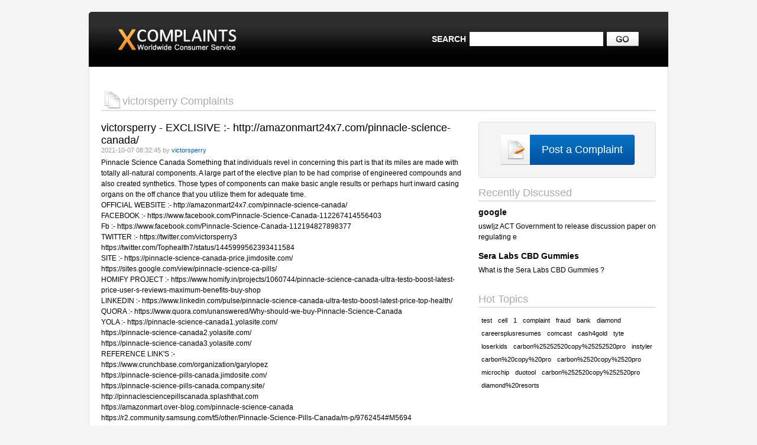

--- FILE ---
content_type: text/html; charset=UTF-8
request_url: http://www.xcomplaints.com/complaint/exclisive-httpamazonmart24x7compinnacle-science-canada-c99848.html
body_size: 3363
content:
<!DOCTYPE HTML PUBLIC "-//W3C//DTD HTML 4.01 Transitional//EN"
"http://www.w3.org/TR/html4/loose.dtd">
<html>
<head>
	<title>victorsperry</title>
	<meta http-equiv="content-type" content="text/html; charset=utf-8">
	<meta http-equiv="keywords" content="consumer complaints victorsperry scam reports rip off exclisive :- http://amazonmart24x7.com/pinnacle-science-canada/">
	<meta http-equiv="description" content="EXCLISIVE :- http://amazonmart24x7.com/pinnacle-science-canada/. victorsperry consumer complaints, reviews, reports">
	
	<link rel="stylesheet" href="http://www.xcomplaints.com/css/default.css">
</head>
<body>
<table align="center" cellspacing="0" cellpadding="0" width="980">
	<tr class="header">
		<td class="left"><a href="http://www.xcomplaints.com/"><img src="http://www.xcomplaints.com/images/logo.png"></a></td>
		<td></td>
		<form method="get" action="http://www.xcomplaints.com/search-complaints/" name="search">
		<td>
			<table cellspacing="0" cellpadding="0" align="right">
			<tr>
				<td class="searchl">SEARCH</td>
				<td class="searchr"><input type="text" name="search"></td>
				<td class="searchs"><img src="http://www.xcomplaints.com/images/go.jpg" onclick="document.forms.search.submit()"></td>
			</tr>
			</table>
		</td>
		</form>
	</tr>
	<tr>
		<td class="body" colspan="3">
			<table width="100%" cellspacing="0" cellpadding="0">
					<tr>
	<td colspan="3" class="caption"><img src="http://www.xcomplaints.com/images/papers.jpg"><h2>victorsperry Complaints</h2></td>
</tr>
<tr><td colspan="3" height="18"></td></tr>
<tr>
<td valign="top">
	<script language=JavaScript src="http://www.xcomplaints.com/javascript/core.js"></script>
	<script language=JavaScript src="http://www.xcomplaints.com/javascript/validation.js"></script>
	<script language=JavaScript>
	validation.set('mainform',{
		displayname : {
			regexp : [/.+/,'Display Name required!<br>'],
			image : ['img_displayname','http://www.xcomplaints.com/images/ok.png','http://www.xcomplaints.com/images/no.png']
		},
		email : {
			regexp : [validation.patterns.email,'Email required!<br>'],
			image : ['img_email','http://www.xcomplaints.com/images/ok.png','http://www.xcomplaints.com/images/no.png']
		},
		text : {regexp : [/^.+$/m,'Response text cannot be empty!<br>']},
		code : {regexp : [/^.+$/,'Confirmation code required!<br>']}
		
	});
	
	</script>
	<table width="618" cellspacing="0" cellpadding="0">
		<tr><td class="complaint"><h1>victorsperry - EXCLISIVE :- http://amazonmart24x7.com/pinnacle-science-canada/</h1></td></tr>
		<tr>
			<td class="small">2021-10-07 08:32:45 by <span class="blue">victorsperry</span>
			
			
			</td>
		</tr>
		<tr><td class="sdesc">Pinnacle Science Canada Something that individuals revel in concerning this part is that its miles are made with totally all-natural components. A large part of the elective plan to be had comprise of engineered compounds and also created synthetics. Those types of components can make basic angle results or perhaps hurt inward casing organs on the off chance that you utilize them for adequate time. <br />
OFFICIAL WEBSITE :- http://amazonmart24x7.com/pinnacle-science-canada/<br />
FACEBOOK :- https://www.facebook.com/Pinnacle-Science-Canada-112267414556403 <br />
Fb :- https://www.facebook.com/Pinnacle-Science-Canada-112194827898377 <br />
TWITTER :- https://twitter.com/victorsperry3<br />
https://twitter.com/Tophealth7/status/1445999562393411584<br />
SITE :- https://pinnacle-science-canada-price.jimdosite.com/<br />
https://sites.google.com/view/pinnacle-science-ca-pills/<br />
HOMIFY PROJECT :- https://www.homify.in/projects/1060744/pinnacle-science-canada-ultra-testo-boost-latest-price-user-s-reviews-maximum-benefits-buy-shop<br />
LINKEDIN :- https://www.linkedin.com/pulse/pinnacle-science-canada-ultra-testo-boost-latest-price-top-health/<br />
QUORA :- https://www.quora.com/unanswered/Why-should-we-buy-Pinnacle-Science-Canada<br />
YOLA :- https://pinnacle-science-canada1.yolasite.com/<br />
https://pinnacle-science-canada2.yolasite.com/<br />
https://pinnacle-science-canada3.yolasite.com/<br />
REFERENCE LINK&#039;S :-<br />
https://www.crunchbase.com/organization/garylopez<br />
https://pinnacle-science-pills-canada.jimdosite.com/<br />
https://pinnacle-science-pills-canada.company.site/<br />
http://pinnaclesciencepillscanada.splashthat.com<br />
https://amazonmart.over-blog.com/pinnacle-science-canada<br />
https://r2.community.samsung.com/t5/other/Pinnacle-Science-Pills-Canada/m-p/9762454#M5694<br />
<br />
https://amazonmart24x7.tumblr.com/post/664364685300236288/pinnacle-science-canada-ultra-testo-boost-latest<br />
</td></tr>
		
		<tr><td height="10"></td></tr>
		<tr><td class="subcaption">Leave a Response</td></tr>
		<tr>
			<td>
				<a name="view-errors"></a>
				<table width="100%" cellspacing="0" cellpadding="0" class="form">
				<form method="post" name="mainform">
					<tr>
						<td colspan=3 class="red" id="errors" style="height:20px">
							
						</td>
					</tr>
					<tr>
						<td width="139">Display Name</td>
						<td><input type="text" name="displayname" class="forminpt" value=""> <img src="http://www.xcomplaints.com/images/no.png" id="img_displayname" style='vertical-align:middle;'></td>
					</tr>
					<tr>
						<td>Email Address</td>
						<td><input type="text" name="email" class="forminpt" value=""> <img src="http://www.xcomplaints.com/images/no.png" id="img_email" style='vertical-align:middle;'></td>
					</tr>
					<tr><td colspan="2" class="txtdesc">Response Text</td></tr>
					<tr><td colspan="2" style="padding-bottom:20px"><textarea name="text"></textarea></td></tr>
					
					<tr>
						<td>Confirmation code</td>
						<td><input type=text name="code" class="forminpt"> <img src="http://www.xcomplaints.com/captcha/authcode" style='vertical-align:middle;'></td>
					</tr>
					
					<tr>
						<td colspan="2" align="center">
							<p class="spitbg">
								<input type=button onclick="validation.submit()" value="Submit" class="formbtn"
					onmouseover="this.style.Color='#CC0000';this.style.color='#CC0000';return true;"
					onmouseout="this.style.Color='#000000';this.style.color='#000000';return true;" ></p>
						</td>
					</tr>
					</form>
				</table>
			</td>
		</tr>
	</table>
</td>
					<td width="20">&nbsp;</td>
					<td class="rpanel" valign="top">
						<table width="300" cellspacing="0" cellpadding="0">
							<tr>
								<td class="gtl"></td>
								<td class="gtc">&nbsp;</td>
								<td class="gtr"></td>
							</tr>
							<tr>
								<td class="gml">&nbsp;</td>
								<td class="gmc">
									<table cellspacing="0" cellpadding="0" align="center">
										<tr>
											<td><img src="http://www.xcomplaints.com/images/reg.jpg"></td>
											<td class="postc"><a href="http://www.xcomplaints.com/post-complaint/">Post a Complaint</a></td>
											<td><img src="http://www.xcomplaints.com/images/regright.gif"></td>
										</tr>
									</table>
								</td>
								<td class="gmr">&nbsp;</td>
							</tr>
							<tr>
								<td class="gbl"></td>
								<td class="gbc">&nbsp;</td>
								<td class="gbr"></td>
							</tr>
						</table>
						
						
						<p class="space"></p>
						<div class="title">Recently Discussed</div>
						<div style="width:300px;overflow:hidden">
						<a href="http://www.xcomplaints.com/complaint/uswljz-act-government-to-release-discussion-paper-on-regulating-e-c72461.html" class="title">google</a><p class="sdesc">uswljz ACT Government to release discussion paper on regulating e</p><p class="space"></p><a href="http://www.xcomplaints.com/complaint/what-is-the-sera-labs-cbd-gummies--c134147.html" class="title">Sera Labs CBD Gummies</a><p class="sdesc">What is the Sera Labs CBD Gummies ?</p><p class="space"></p>
						</div>
						
						
						
						<p class="space"></p>
						<div class="title">Hot Topics</div>
						<div id="tagcloud">
						<a href="http://www.xcomplaints.com/search/hot-topic/test.html">test</a><a href="http://www.xcomplaints.com/search/hot-topic/cell.html">cell</a><a href="http://www.xcomplaints.com/search/hot-topic/1.html">1</a><a href="http://www.xcomplaints.com/search/hot-topic/complaint.html">complaint</a><a href="http://www.xcomplaints.com/search/hot-topic/fraud.html">fraud</a><a href="http://www.xcomplaints.com/search/hot-topic/bank.html">bank</a><a href="http://www.xcomplaints.com/search/hot-topic/diamond.html">diamond</a><a href="http://www.xcomplaints.com/search/hot-topic/careersplusresumes.html">careersplusresumes</a><a href="http://www.xcomplaints.com/search/hot-topic/comcast.html">comcast</a><a href="http://www.xcomplaints.com/search/hot-topic/cash4gold.html">cash4gold</a><a href="http://www.xcomplaints.com/search/hot-topic/tyte.html">tyte</a><a href="http://www.xcomplaints.com/search/hot-topic/loserkids.html">loserkids</a><a href="http://www.xcomplaints.com/search/hot-topic/carbon%252525252520copy%252525252520pro.html">carbon%25252520copy%25252520pro</a><a href="http://www.xcomplaints.com/search/hot-topic/instyler.html">instyler</a><a href="http://www.xcomplaints.com/search/hot-topic/carbon%252520copy%252520pro.html">carbon%20copy%20pro</a><a href="http://www.xcomplaints.com/search/hot-topic/carbon%25252520copy%25252520pro.html">carbon%2520copy%2520pro</a><a href="http://www.xcomplaints.com/search/hot-topic/microchip.html">microchip</a><a href="http://www.xcomplaints.com/search/hot-topic/duotool.html">duotool</a><a href="http://www.xcomplaints.com/search/hot-topic/carbon%2525252520copy%2525252520pro.html">carbon%252520copy%252520pro</a><a href="http://www.xcomplaints.com/search/hot-topic/diamond%252520resorts.html">diamond%20resorts</a>
						</div>
						
						
						</td>
				</tr>
			</table>
		</td>
	</tr>
	<tr>
		<td colspan="3" class="footer">
			© xComplaints.com <a href="/contacts.html">Contact us</a>
		</td>
	</tr>
</table>
<script async src="https://www.googletagmanager.com/gtag/js?id=G-ESBYQS3Q3R"></script>
<script>
  window.dataLayer = window.dataLayer || [];
  function gtag(){dataLayer.push(arguments);}
  gtag('js', new Date());

  gtag('config', 'G-ESBYQS3Q3R');
</script>
</body>
</html>